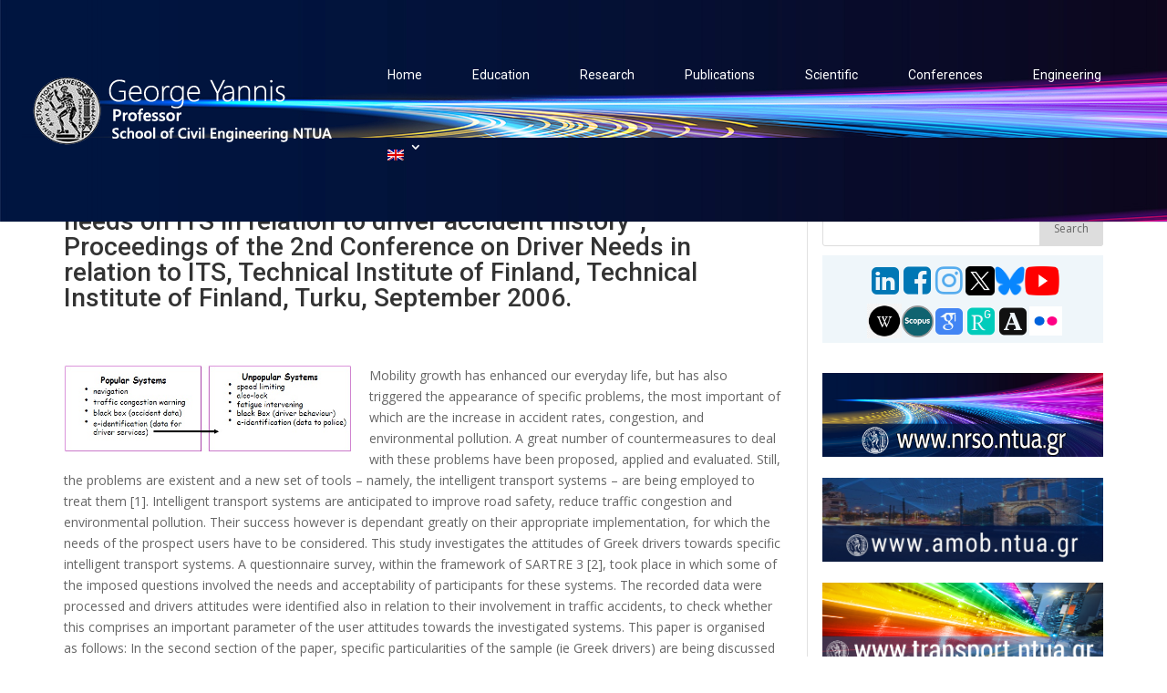

--- FILE ---
content_type: text/html; charset=UTF-8
request_url: https://www.nrso.ntua.gr/geyannis/pub/pc63-greek-driver-needs-on-its-in-relation-to-driver-accident-history/
body_size: 16167
content:
<!DOCTYPE html>
<html lang="en-US">
<head>
	<meta charset="UTF-8" />
<link rel="canonical" href="https://www.nrso.ntua.gr/geyannis/pub/pc63-greek-driver-needs-on-its-in-relation-to-driver-accident-history/" /><meta http-equiv="X-UA-Compatible" content="IE=edge">
	<link rel="pingback" href="https://www.nrso.ntua.gr/geyannis/xmlrpc.php" />

	<script type="text/javascript">
		document.documentElement.className = 'js';
	</script>

	<script>var et_site_url='https://www.nrso.ntua.gr/geyannis';var et_post_id='1380';function et_core_page_resource_fallback(a,b){"undefined"===typeof b&&(b=a.sheet.cssRules&&0===a.sheet.cssRules.length);b&&(a.onerror=null,a.onload=null,a.href?a.href=et_site_url+"/?et_core_page_resource="+a.id+et_post_id:a.src&&(a.src=et_site_url+"/?et_core_page_resource="+a.id+et_post_id))}
</script><title>Spyropoulou I., Golias J., Yannis G., Sigalas E., &#8220;Greek driver needs on ITS in relation to driver accident history&#8221;, Proceedings of the 2nd Conference on Driver Needs in relation to ITS, Technical Institute of Finland, Technical Institute of Finland, Turku, September 2006. | George Yannis</title>
<link rel="alternate" hreflang="en" href="https://www.nrso.ntua.gr/geyannis/pub/pc63-greek-driver-needs-on-its-in-relation-to-driver-accident-history/" />
<link rel="alternate" hreflang="el" href="https://www.nrso.ntua.gr/geyannis/el/pub/pc63-greek-driver-needs-on-its-in-relation-to-driver-accident-history-gr/" />
<link rel='dns-prefetch' href='//www.nrso.ntua.gr' />
<link rel='dns-prefetch' href='//fonts.googleapis.com' />
<link rel='dns-prefetch' href='//s.w.org' />
<link rel="alternate" type="application/rss+xml" title="George Yannis &raquo; Feed" href="https://www.nrso.ntua.gr/geyannis/feed/" />
<link rel="alternate" type="application/rss+xml" title="George Yannis &raquo; Comments Feed" href="https://www.nrso.ntua.gr/geyannis/comments/feed/" />
<link rel="alternate" type="application/rss+xml" title="George Yannis &raquo; Spyropoulou I., Golias J., Yannis G., Sigalas E., &#8220;Greek driver needs on ITS in relation to driver accident history&#8221;, Proceedings of the 2nd Conference on Driver Needs in relation to ITS, Technical Institute of Finland, Technical Institute of Finland, Turku, September 2006. Comments Feed" href="https://www.nrso.ntua.gr/geyannis/pub/pc63-greek-driver-needs-on-its-in-relation-to-driver-accident-history/feed/" />
		<script type="text/javascript">
			window._wpemojiSettings = {"baseUrl":"https:\/\/s.w.org\/images\/core\/emoji\/11\/72x72\/","ext":".png","svgUrl":"https:\/\/s.w.org\/images\/core\/emoji\/11\/svg\/","svgExt":".svg","source":{"concatemoji":"https:\/\/www.nrso.ntua.gr\/geyannis\/wp-includes\/js\/wp-emoji-release.min.js?ver=8015c6da92d19166acc778140b06bcbb"}};
			!function(e,a,t){var n,r,o,i=a.createElement("canvas"),p=i.getContext&&i.getContext("2d");function s(e,t){var a=String.fromCharCode;p.clearRect(0,0,i.width,i.height),p.fillText(a.apply(this,e),0,0);e=i.toDataURL();return p.clearRect(0,0,i.width,i.height),p.fillText(a.apply(this,t),0,0),e===i.toDataURL()}function c(e){var t=a.createElement("script");t.src=e,t.defer=t.type="text/javascript",a.getElementsByTagName("head")[0].appendChild(t)}for(o=Array("flag","emoji"),t.supports={everything:!0,everythingExceptFlag:!0},r=0;r<o.length;r++)t.supports[o[r]]=function(e){if(!p||!p.fillText)return!1;switch(p.textBaseline="top",p.font="600 32px Arial",e){case"flag":return s([55356,56826,55356,56819],[55356,56826,8203,55356,56819])?!1:!s([55356,57332,56128,56423,56128,56418,56128,56421,56128,56430,56128,56423,56128,56447],[55356,57332,8203,56128,56423,8203,56128,56418,8203,56128,56421,8203,56128,56430,8203,56128,56423,8203,56128,56447]);case"emoji":return!s([55358,56760,9792,65039],[55358,56760,8203,9792,65039])}return!1}(o[r]),t.supports.everything=t.supports.everything&&t.supports[o[r]],"flag"!==o[r]&&(t.supports.everythingExceptFlag=t.supports.everythingExceptFlag&&t.supports[o[r]]);t.supports.everythingExceptFlag=t.supports.everythingExceptFlag&&!t.supports.flag,t.DOMReady=!1,t.readyCallback=function(){t.DOMReady=!0},t.supports.everything||(n=function(){t.readyCallback()},a.addEventListener?(a.addEventListener("DOMContentLoaded",n,!1),e.addEventListener("load",n,!1)):(e.attachEvent("onload",n),a.attachEvent("onreadystatechange",function(){"complete"===a.readyState&&t.readyCallback()})),(n=t.source||{}).concatemoji?c(n.concatemoji):n.wpemoji&&n.twemoji&&(c(n.twemoji),c(n.wpemoji)))}(window,document,window._wpemojiSettings);
		</script>
		<meta content="Divi v.3.17.6" name="generator"/><style type="text/css">
img.wp-smiley,
img.emoji {
	display: inline !important;
	border: none !important;
	box-shadow: none !important;
	height: 1em !important;
	width: 1em !important;
	margin: 0 .07em !important;
	vertical-align: -0.1em !important;
	background: none !important;
	padding: 0 !important;
}
</style>
<link rel='stylesheet' id='wpml-legacy-horizontal-list-0-css'  href='https://www.nrso.ntua.gr/geyannis/wp-content/plugins/sitepress-multilingual-cms/templates/language-switchers/legacy-list-horizontal/style.css?ver=1' type='text/css' media='all' />
<style id='wpml-legacy-horizontal-list-0-inline-css' type='text/css'>
.wpml-ls-statics-shortcode_actions{background-color:#ffffff;}.wpml-ls-statics-shortcode_actions, .wpml-ls-statics-shortcode_actions .wpml-ls-sub-menu, .wpml-ls-statics-shortcode_actions a {border-color:#cdcdcd;}.wpml-ls-statics-shortcode_actions a {color:#444444;background-color:#ffffff;}.wpml-ls-statics-shortcode_actions a:hover,.wpml-ls-statics-shortcode_actions a:focus {color:#000000;background-color:#eeeeee;}.wpml-ls-statics-shortcode_actions .wpml-ls-current-language>a {color:#444444;background-color:#ffffff;}.wpml-ls-statics-shortcode_actions .wpml-ls-current-language:hover>a, .wpml-ls-statics-shortcode_actions .wpml-ls-current-language>a:focus {color:#000000;background-color:#eeeeee;}
</style>
<link rel='stylesheet' id='wpml-menu-item-0-css'  href='https://www.nrso.ntua.gr/geyannis/wp-content/plugins/sitepress-multilingual-cms/templates/language-switchers/menu-item/style.css?ver=1' type='text/css' media='all' />
<link rel='stylesheet' id='wpml-cms-nav-css-css'  href='https://www.nrso.ntua.gr/geyannis/wp-content/plugins/wpml-cms-nav/res/css/navigation.css?ver=1.4.19' type='text/css' media='all' />
<link rel='stylesheet' id='cms-navigation-style-base-css'  href='https://www.nrso.ntua.gr/geyannis/wp-content/plugins/wpml-cms-nav/res/css/cms-navigation-base.css?ver=1.4.19' type='text/css' media='screen' />
<link rel='stylesheet' id='cms-navigation-style-css'  href='https://www.nrso.ntua.gr/geyannis/wp-content/plugins/wpml-cms-nav/res/css/cms-navigation.css?ver=1.4.19' type='text/css' media='screen' />
<link rel='stylesheet' id='divi-style-css'  href='https://www.nrso.ntua.gr/geyannis/wp-content/themes/Divi/style.css?ver=3.17.6' type='text/css' media='all' />
<link rel='stylesheet' id='toolset_bootstrap_styles-css'  href='https://www.nrso.ntua.gr/geyannis/wp-content/plugins/cred-frontend-editor/vendor/toolset/toolset-common/res/lib/bootstrap/css/bootstrap.css?ver=3.2.4' type='text/css' media='screen' />
<link rel='stylesheet' id='et-builder-googlefonts-cached-css'  href='https://fonts.googleapis.com/css?family=Roboto%3A100%2C100italic%2C300%2C300italic%2Cregular%2Citalic%2C500%2C500italic%2C700%2C700italic%2C900%2C900italic%7COpen+Sans%3A300%2C300italic%2Cregular%2Citalic%2C600%2C600italic%2C700%2C700italic%2C800%2C800italic&#038;ver=8015c6da92d19166acc778140b06bcbb#038;subset=cyrillic,greek,vietnamese,latin,greek-ext,latin-ext,cyrillic-ext' type='text/css' media='all' />
<link rel='stylesheet' id='dashicons-css'  href='https://www.nrso.ntua.gr/geyannis/wp-includes/css/dashicons.min.css?ver=8015c6da92d19166acc778140b06bcbb' type='text/css' media='all' />
<link rel='stylesheet' id='toolset-select2-css-css'  href='https://www.nrso.ntua.gr/geyannis/wp-content/plugins/cred-frontend-editor/vendor/toolset/toolset-common/res/lib/select2/select2.css?ver=8015c6da92d19166acc778140b06bcbb' type='text/css' media='screen' />
<link rel='stylesheet' id='toolset-common-css'  href='https://www.nrso.ntua.gr/geyannis/wp-content/plugins/cred-frontend-editor/vendor/toolset/toolset-common/res/css/toolset-common.css?ver=3.2.4' type='text/css' media='screen' />
<link rel='stylesheet' id='mediaelement-css'  href='https://www.nrso.ntua.gr/geyannis/wp-includes/js/mediaelement/mediaelementplayer-legacy.min.css?ver=4.2.6-78496d1' type='text/css' media='all' />
<link rel='stylesheet' id='wp-mediaelement-css'  href='https://www.nrso.ntua.gr/geyannis/wp-includes/js/mediaelement/wp-mediaelement.min.css?ver=8015c6da92d19166acc778140b06bcbb' type='text/css' media='all' />
<link rel='stylesheet' id='views-pagination-style-css'  href='https://www.nrso.ntua.gr/geyannis/wp-content/plugins/wp-views/embedded/res/css/wpv-pagination.css?ver=2.6.4.2' type='text/css' media='all' />
<style id='views-pagination-style-inline-css' type='text/css'>
.wpv-sort-list-dropdown.wpv-sort-list-dropdown-style-default > span.wpv-sort-list,.wpv-sort-list-dropdown.wpv-sort-list-dropdown-style-default .wpv-sort-list-item {border-color: #cdcdcd;}.wpv-sort-list-dropdown.wpv-sort-list-dropdown-style-default .wpv-sort-list-item a {color: #444;background-color: #fff;}.wpv-sort-list-dropdown.wpv-sort-list-dropdown-style-default a:hover,.wpv-sort-list-dropdown.wpv-sort-list-dropdown-style-default a:focus {color: #000;background-color: #eee;}.wpv-sort-list-dropdown.wpv-sort-list-dropdown-style-default .wpv-sort-list-item.wpv-sort-list-current a {color: #000;background-color: #eee;}.wpv-sort-list-dropdown.wpv-sort-list-dropdown-style-grey > span.wpv-sort-list,.wpv-sort-list-dropdown.wpv-sort-list-dropdown-style-grey .wpv-sort-list-item {border-color: #cdcdcd;}.wpv-sort-list-dropdown.wpv-sort-list-dropdown-style-grey .wpv-sort-list-item a {color: #444;background-color: #eeeeee;}.wpv-sort-list-dropdown.wpv-sort-list-dropdown-style-grey a:hover,.wpv-sort-list-dropdown.wpv-sort-list-dropdown-style-grey a:focus {color: #000;background-color: #e5e5e5;}.wpv-sort-list-dropdown.wpv-sort-list-dropdown-style-grey .wpv-sort-list-item.wpv-sort-list-current a {color: #000;background-color: #e5e5e5;}.wpv-sort-list-dropdown.wpv-sort-list-dropdown-style-blue > span.wpv-sort-list,.wpv-sort-list-dropdown.wpv-sort-list-dropdown-style-blue .wpv-sort-list-item {border-color: #0099cc;}.wpv-sort-list-dropdown.wpv-sort-list-dropdown-style-blue .wpv-sort-list-item a {color: #444;background-color: #cbddeb;}.wpv-sort-list-dropdown.wpv-sort-list-dropdown-style-blue a:hover,.wpv-sort-list-dropdown.wpv-sort-list-dropdown-style-blue a:focus {color: #000;background-color: #95bedd;}.wpv-sort-list-dropdown.wpv-sort-list-dropdown-style-blue .wpv-sort-list-item.wpv-sort-list-current a {color: #000;background-color: #95bedd;}
</style>
<link rel='stylesheet' id='onthego-admin-styles-css'  href='https://www.nrso.ntua.gr/geyannis/wp-content/plugins/cred-frontend-editor/vendor/toolset/onthego-resources/onthego-styles/onthego-styles.css?ver=3.2.4' type='text/css' media='screen' />
<script type='text/javascript' src='https://www.nrso.ntua.gr/geyannis/wp-includes/js/jquery/jquery.js?ver=1.12.4'></script>
<script type='text/javascript' src='https://www.nrso.ntua.gr/geyannis/wp-includes/js/jquery/jquery-migrate.min.js?ver=1.4.1'></script>
<script type='text/javascript'>
var mejsL10n = {"language":"en","strings":{"mejs.install-flash":"You are using a browser that does not have Flash player enabled or installed. Please turn on your Flash player plugin or download the latest version from https:\/\/get.adobe.com\/flashplayer\/","mejs.fullscreen-off":"Turn off Fullscreen","mejs.fullscreen-on":"Go Fullscreen","mejs.download-video":"Download Video","mejs.fullscreen":"Fullscreen","mejs.time-jump-forward":["Jump forward 1 second","Jump forward %1 seconds"],"mejs.loop":"Toggle Loop","mejs.play":"Play","mejs.pause":"Pause","mejs.close":"Close","mejs.time-slider":"Time Slider","mejs.time-help-text":"Use Left\/Right Arrow keys to advance one second, Up\/Down arrows to advance ten seconds.","mejs.time-skip-back":["Skip back 1 second","Skip back %1 seconds"],"mejs.captions-subtitles":"Captions\/Subtitles","mejs.captions-chapters":"Chapters","mejs.none":"None","mejs.mute-toggle":"Mute Toggle","mejs.volume-help-text":"Use Up\/Down Arrow keys to increase or decrease volume.","mejs.unmute":"Unmute","mejs.mute":"Mute","mejs.volume-slider":"Volume Slider","mejs.video-player":"Video Player","mejs.audio-player":"Audio Player","mejs.ad-skip":"Skip ad","mejs.ad-skip-info":["Skip in 1 second","Skip in %1 seconds"],"mejs.source-chooser":"Source Chooser","mejs.stop":"Stop","mejs.speed-rate":"Speed Rate","mejs.live-broadcast":"Live Broadcast","mejs.afrikaans":"Afrikaans","mejs.albanian":"Albanian","mejs.arabic":"Arabic","mejs.belarusian":"Belarusian","mejs.bulgarian":"Bulgarian","mejs.catalan":"Catalan","mejs.chinese":"Chinese","mejs.chinese-simplified":"Chinese (Simplified)","mejs.chinese-traditional":"Chinese (Traditional)","mejs.croatian":"Croatian","mejs.czech":"Czech","mejs.danish":"Danish","mejs.dutch":"Dutch","mejs.english":"English","mejs.estonian":"Estonian","mejs.filipino":"Filipino","mejs.finnish":"Finnish","mejs.french":"French","mejs.galician":"Galician","mejs.german":"German","mejs.greek":"Greek","mejs.haitian-creole":"Haitian Creole","mejs.hebrew":"Hebrew","mejs.hindi":"Hindi","mejs.hungarian":"Hungarian","mejs.icelandic":"Icelandic","mejs.indonesian":"Indonesian","mejs.irish":"Irish","mejs.italian":"Italian","mejs.japanese":"Japanese","mejs.korean":"Korean","mejs.latvian":"Latvian","mejs.lithuanian":"Lithuanian","mejs.macedonian":"Macedonian","mejs.malay":"Malay","mejs.maltese":"Maltese","mejs.norwegian":"Norwegian","mejs.persian":"Persian","mejs.polish":"Polish","mejs.portuguese":"Portuguese","mejs.romanian":"Romanian","mejs.russian":"Russian","mejs.serbian":"Serbian","mejs.slovak":"Slovak","mejs.slovenian":"Slovenian","mejs.spanish":"Spanish","mejs.swahili":"Swahili","mejs.swedish":"Swedish","mejs.tagalog":"Tagalog","mejs.thai":"Thai","mejs.turkish":"Turkish","mejs.ukrainian":"Ukrainian","mejs.vietnamese":"Vietnamese","mejs.welsh":"Welsh","mejs.yiddish":"Yiddish"}};
var mejsL10n = {"language":"en","strings":{"mejs.install-flash":"You are using a browser that does not have Flash player enabled or installed. Please turn on your Flash player plugin or download the latest version from https:\/\/get.adobe.com\/flashplayer\/","mejs.fullscreen-off":"Turn off Fullscreen","mejs.fullscreen-on":"Go Fullscreen","mejs.download-video":"Download Video","mejs.fullscreen":"Fullscreen","mejs.time-jump-forward":["Jump forward 1 second","Jump forward %1 seconds"],"mejs.loop":"Toggle Loop","mejs.play":"Play","mejs.pause":"Pause","mejs.close":"Close","mejs.time-slider":"Time Slider","mejs.time-help-text":"Use Left\/Right Arrow keys to advance one second, Up\/Down arrows to advance ten seconds.","mejs.time-skip-back":["Skip back 1 second","Skip back %1 seconds"],"mejs.captions-subtitles":"Captions\/Subtitles","mejs.captions-chapters":"Chapters","mejs.none":"None","mejs.mute-toggle":"Mute Toggle","mejs.volume-help-text":"Use Up\/Down Arrow keys to increase or decrease volume.","mejs.unmute":"Unmute","mejs.mute":"Mute","mejs.volume-slider":"Volume Slider","mejs.video-player":"Video Player","mejs.audio-player":"Audio Player","mejs.ad-skip":"Skip ad","mejs.ad-skip-info":["Skip in 1 second","Skip in %1 seconds"],"mejs.source-chooser":"Source Chooser","mejs.stop":"Stop","mejs.speed-rate":"Speed Rate","mejs.live-broadcast":"Live Broadcast","mejs.afrikaans":"Afrikaans","mejs.albanian":"Albanian","mejs.arabic":"Arabic","mejs.belarusian":"Belarusian","mejs.bulgarian":"Bulgarian","mejs.catalan":"Catalan","mejs.chinese":"Chinese","mejs.chinese-simplified":"Chinese (Simplified)","mejs.chinese-traditional":"Chinese (Traditional)","mejs.croatian":"Croatian","mejs.czech":"Czech","mejs.danish":"Danish","mejs.dutch":"Dutch","mejs.english":"English","mejs.estonian":"Estonian","mejs.filipino":"Filipino","mejs.finnish":"Finnish","mejs.french":"French","mejs.galician":"Galician","mejs.german":"German","mejs.greek":"Greek","mejs.haitian-creole":"Haitian Creole","mejs.hebrew":"Hebrew","mejs.hindi":"Hindi","mejs.hungarian":"Hungarian","mejs.icelandic":"Icelandic","mejs.indonesian":"Indonesian","mejs.irish":"Irish","mejs.italian":"Italian","mejs.japanese":"Japanese","mejs.korean":"Korean","mejs.latvian":"Latvian","mejs.lithuanian":"Lithuanian","mejs.macedonian":"Macedonian","mejs.malay":"Malay","mejs.maltese":"Maltese","mejs.norwegian":"Norwegian","mejs.persian":"Persian","mejs.polish":"Polish","mejs.portuguese":"Portuguese","mejs.romanian":"Romanian","mejs.russian":"Russian","mejs.serbian":"Serbian","mejs.slovak":"Slovak","mejs.slovenian":"Slovenian","mejs.spanish":"Spanish","mejs.swahili":"Swahili","mejs.swedish":"Swedish","mejs.tagalog":"Tagalog","mejs.thai":"Thai","mejs.turkish":"Turkish","mejs.ukrainian":"Ukrainian","mejs.vietnamese":"Vietnamese","mejs.welsh":"Welsh","mejs.yiddish":"Yiddish"}};
</script>
<script type='text/javascript' src='https://www.nrso.ntua.gr/geyannis/wp-includes/js/mediaelement/mediaelement-and-player.min.js?ver=4.2.6-78496d1'></script>
<script type='text/javascript' src='https://www.nrso.ntua.gr/geyannis/wp-includes/js/mediaelement/mediaelement-migrate.min.js?ver=8015c6da92d19166acc778140b06bcbb'></script>
<script type='text/javascript'>
/* <![CDATA[ */
var _wpmejsSettings = {"pluginPath":"\/geyannis\/wp-includes\/js\/mediaelement\/","classPrefix":"mejs-","stretching":"responsive"};
var _wpmejsSettings = {"pluginPath":"\/geyannis\/wp-includes\/js\/mediaelement\/","classPrefix":"mejs-","stretching":"responsive"};
/* ]]> */
</script>
<link rel='https://api.w.org/' href='https://www.nrso.ntua.gr/geyannis/wp-json/' />
<link rel="EditURI" type="application/rsd+xml" title="RSD" href="https://www.nrso.ntua.gr/geyannis/xmlrpc.php?rsd" />
<link rel="wlwmanifest" type="application/wlwmanifest+xml" href="https://www.nrso.ntua.gr/geyannis/wp-includes/wlwmanifest.xml" /> 
<link rel='prev' title='Golias J., Yannis G., Antoniou C., &#8220;Effects of urban delivery restrictions on traffic movements&#8221;, Transportation Planning and Technology, Vol. 29, No. 4, 2006, pp. 295-311.' href='https://www.nrso.ntua.gr/geyannis/pub/pj21-effects-of-urban-delivery-restrictions-on-traffic-movements/' />
<link rel='next' title='Benz T., Gaitanidou E., Spyropoulou I., Yannis G., Tapani A., &#8220;Modelling road traffic safety &#8211; The In-Safety approach&#8221;, Proceedings of the 13th World Congress and Exhibition on Intelligent Transport Systems and Services , ERTICO, London, October  2006.' href='https://www.nrso.ntua.gr/geyannis/pub/pc64-modelling-road-traffic-safety-the-in-safety-approach/' />

<link rel="canonical" href="https://www.nrso.ntua.gr/geyannis/pub/pc63-greek-driver-needs-on-its-in-relation-to-driver-accident-history/" />
<link rel='shortlink' href='https://www.nrso.ntua.gr/geyannis/?p=1380' />
<link rel="alternate" type="application/json+oembed" href="https://www.nrso.ntua.gr/geyannis/wp-json/oembed/1.0/embed?url=https%3A%2F%2Fwww.nrso.ntua.gr%2Fgeyannis%2Fpub%2Fpc63-greek-driver-needs-on-its-in-relation-to-driver-accident-history%2F" />
<link rel="alternate" type="text/xml+oembed" href="https://www.nrso.ntua.gr/geyannis/wp-json/oembed/1.0/embed?url=https%3A%2F%2Fwww.nrso.ntua.gr%2Fgeyannis%2Fpub%2Fpc63-greek-driver-needs-on-its-in-relation-to-driver-accident-history%2F&#038;format=xml" />
<meta name="generator" content="WPML ver:3.6.3 stt:1,4,13;" />
<script type="text/javascript">
(function(url){
	if(/(?:Chrome\/26\.0\.1410\.63 Safari\/537\.31|WordfenceTestMonBot)/.test(navigator.userAgent)){ return; }
	var addEvent = function(evt, handler) {
		if (window.addEventListener) {
			document.addEventListener(evt, handler, false);
		} else if (window.attachEvent) {
			document.attachEvent('on' + evt, handler);
		}
	};
	var removeEvent = function(evt, handler) {
		if (window.removeEventListener) {
			document.removeEventListener(evt, handler, false);
		} else if (window.detachEvent) {
			document.detachEvent('on' + evt, handler);
		}
	};
	var evts = 'contextmenu dblclick drag dragend dragenter dragleave dragover dragstart drop keydown keypress keyup mousedown mousemove mouseout mouseover mouseup mousewheel scroll'.split(' ');
	var logHuman = function() {
		if (window.wfLogHumanRan) { return; }
		window.wfLogHumanRan = true;
		var wfscr = document.createElement('script');
		wfscr.type = 'text/javascript';
		wfscr.async = true;
		wfscr.src = url + '&r=' + Math.random();
		(document.getElementsByTagName('head')[0]||document.getElementsByTagName('body')[0]).appendChild(wfscr);
		for (var i = 0; i < evts.length; i++) {
			removeEvent(evts[i], logHuman);
		}
	};
	for (var i = 0; i < evts.length; i++) {
		addEvent(evts[i], logHuman);
	}
})('//www.nrso.ntua.gr/geyannis/?wordfence_lh=1&hid=F39368AB4266BA499D591CFF355576A5');
</script><meta name="viewport" content="width=device-width, initial-scale=1.0, maximum-scale=1.0, user-scalable=0" /><script src="https://use.fontawesome.com/31029ce5c2.js"></script>
<link rel="stylesheet" href="https://www.nrso.ntua.gr/geyannis/wp-content/uploads/academicons-1.7.0/css/academicons.css"/>
<link rel="icon" href="https://www.nrso.ntua.gr/geyannis/wp-content/uploads/cropped-gyweb-favicon2_3-32x32.png" sizes="32x32" />
<link rel="icon" href="https://www.nrso.ntua.gr/geyannis/wp-content/uploads/cropped-gyweb-favicon2_3-192x192.png" sizes="192x192" />
<link rel="apple-touch-icon-precomposed" href="https://www.nrso.ntua.gr/geyannis/wp-content/uploads/cropped-gyweb-favicon2_3-180x180.png" />
<meta name="msapplication-TileImage" content="https://www.nrso.ntua.gr/geyannis/wp-content/uploads/cropped-gyweb-favicon2_3-270x270.png" />
<link rel="stylesheet" id="et-divi-customizer-global-cached-inline-styles" href="https://www.nrso.ntua.gr/geyannis/wp-content/cache/et/global/et-divi-customizer-global-17697224775435.min.css" onerror="et_core_page_resource_fallback(this, true)" onload="et_core_page_resource_fallback(this)" /></head>
<body data-rsssl=1 class="publication-template-default single single-publication postid-1380 et_pb_button_helper_class et_fullwidth_nav et_fixed_nav et_show_nav et_cover_background osx et_pb_gutters3 et_primary_nav_dropdown_animation_fade et_secondary_nav_dropdown_animation_fade et_pb_footer_columns1 et_header_style_left et_right_sidebar et_divi_theme et-db et_minified_js et_minified_css views-template-publication-template">
	<div id="page-container">

	
	
			<header id="main-header" data-height-onload="130">
			<div class="container clearfix et_menu_container">
							<div class="logo_container">
					<span class="logo_helper"></span>
					<a href="https://www.nrso.ntua.gr/geyannis/">
						<img src="https://www.nrso.ntua.gr/geyannis/wp-content/uploads/logo1.png" alt="George Yannis" id="logo" data-height-percentage="54" />
					</a>
				</div>
							<div id="et-top-navigation" data-height="130" data-fixed-height="40">
											<nav id="top-menu-nav">
						<ul id="top-menu" class="nav"><li id="menu-item-10325" class="menu-item menu-item-type-post_type menu-item-object-page menu-item-home menu-item-10325"><a href="https://www.nrso.ntua.gr/geyannis/">Home</a></li>
<li id="menu-item-71" class="menu-item menu-item-type-post_type menu-item-object-page menu-item-71"><a href="https://www.nrso.ntua.gr/geyannis/education/">Education</a></li>
<li id="menu-item-70" class="menu-item menu-item-type-post_type menu-item-object-page menu-item-70"><a href="https://www.nrso.ntua.gr/geyannis/research/">Research</a></li>
<li id="menu-item-66" class="menu-item menu-item-type-post_type menu-item-object-page menu-item-66"><a href="https://www.nrso.ntua.gr/geyannis/publications/">Publications</a></li>
<li id="menu-item-68" class="menu-item menu-item-type-post_type menu-item-object-page menu-item-68"><a href="https://www.nrso.ntua.gr/geyannis/scientific/">Scientific</a></li>
<li id="menu-item-69" class="menu-item menu-item-type-post_type menu-item-object-page menu-item-69"><a href="https://www.nrso.ntua.gr/geyannis/conferences/">Conferences</a></li>
<li id="menu-item-433" class="menu-item menu-item-type-post_type menu-item-object-page menu-item-433"><a href="https://www.nrso.ntua.gr/geyannis/engineering/">Engineering</a></li>
<li id="menu-item-wpml-ls-9-en" class="menu-item-language menu-item-language-current menu-item menu-item-has-children wpml-ls-slot-9 wpml-ls-item wpml-ls-item-en wpml-ls-current-language wpml-ls-menu-item wpml-ls-first-item menu-item-wpml-ls-9-en"><a href="https://www.nrso.ntua.gr/geyannis/pub/pc63-greek-driver-needs-on-its-in-relation-to-driver-accident-history/"><img class="wpml-ls-flag" src="https://www.nrso.ntua.gr/geyannis/wp-content/plugins/sitepress-multilingual-cms/res/flags/en.png" alt="en" title="English"></a>
<ul class="sub-menu">
	<li id="menu-item-wpml-ls-9-el" class="menu-item-language menu-item wpml-ls-slot-9 wpml-ls-item wpml-ls-item-el wpml-ls-menu-item wpml-ls-last-item menu-item-wpml-ls-9-el"><a href="https://www.nrso.ntua.gr/geyannis/el/pub/pc63-greek-driver-needs-on-its-in-relation-to-driver-accident-history-gr/"><img class="wpml-ls-flag" src="https://www.nrso.ntua.gr/geyannis/wp-content/plugins/sitepress-multilingual-cms/res/flags/el.png" alt="el" title="Ελληνικα"></a></li>
</ul>
</li>
</ul>						</nav>
					
					
					
					
					<div id="et_mobile_nav_menu">
				<div class="mobile_nav closed">
					<span class="select_page">Select Page</span>
					<span class="mobile_menu_bar mobile_menu_bar_toggle"></span>
				</div>
			</div>				</div> <!-- #et-top-navigation -->
			</div> <!-- .container -->
			<div class="et_search_outer">
				<div class="container et_search_form_container">
					<form role="search" method="get" class="et-search-form" action="https://www.nrso.ntua.gr/geyannis/">
					<input type="search" class="et-search-field" placeholder="Search &hellip;" value="" name="s" title="Search for:" />					</form>
					<span class="et_close_search_field"></span>
				</div>
			</div>
		</header> <!-- #main-header -->
			<div id="et-main-area">
	
<div id="main-content">
		<div class="container">
		<div id="content-area" class="clearfix">
			<div id="left-area">
											<article id="post-1380" class="et_pb_post post-1380 publication type-publication status-publish has-post-thumbnail hentry tag-accident-analysis tag-intelligent-systems publication-category-conferences">
											<div class="et_post_meta_wrapper">
							<h1 class="entry-title">Spyropoulou I., Golias J., Yannis G., Sigalas E., &#8220;Greek driver needs on ITS in relation to driver accident history&#8221;, Proceedings of the 2nd Conference on Driver Needs in relation to ITS, Technical Institute of Finland, Technical Institute of Finland, Turku, September 2006.</h1>

						
												</div> <!-- .et_post_meta_wrapper -->
				
					<div class="entry-content">
					<img src="https://www.nrso.ntua.gr/geyannis/wp-content/uploads/geyannis-pc63.jpg" class="nrso-featured-image" border="0" /><p>Mobility growth has enhanced our everyday life, but has also triggered the appearance of specific problems, the most important of which are the increase in accident rates, congestion, and environmental pollution. A great number of countermeasures to deal with these problems have been proposed, applied and evaluated. Still, the problems are existent and a new set of tools – namely, the intelligent transport systems – are being employed to treat them [1]. Intelligent transport systems are anticipated to improve road safety, reduce traffic congestion and environmental pollution. Their success however is dependant greatly on their appropriate implementation, for which the needs of the prospect users have to be considered. This study investigates the attitudes of Greek drivers towards specific intelligent transport systems. A questionnaire survey, within the framework of SARTRE 3 [2], took place in which some of the imposed questions involved the needs and acceptability of participants for these systems. The recorded data were processed and drivers attitudes were identified also in relation to their involvement in traffic accidents, to check whether this comprises an important parameter of the user attitudes towards the investigated systems. This paper is organised as follows: In the second section of the paper, specific particularities of the sample (ie Greek drivers) are being discussed that may comprise contributing factors of the recorded attitudes. Following that a short description of SARTRE 3 is provided. In the fourth section of the paper, the results in terms of driver needs and acceptability on the investigated systems are being presented. Last, in the fifth section, the main findings of the paper are being discussed.</p>

<br/>

<table class="nrso-metadata-table">
  <tr>
    <td class="first-col">ID</td>
    <td>pc63</td>
  </tr>
  
  <tr>
    <td class="first-col">Presentation</td>
    <td><a href="https://www.nrso.ntua.gr/geyannis/wp-content/uploads/geyannis-pc63p.pdf" target="_blank" class="listview-ppt"><i class="fa fa-file-text-o" aria-hidden="true"></i></a></td>
  </tr>
  
  
  <tr>
    <td class="first-col">Full Text</td>
    <td><a href="https://www.nrso.ntua.gr/geyannis/wp-content/uploads/geyannis-pc63.pdf" target="_blank" class="listview-pdf"><i class="fa fa-file-pdf-o" aria-hidden="true"></i></a></td>
  </tr>
  
  
  
  <tr>
    <td class="first-col">Tags</td>
    <td>
      <a href="https://www.nrso.ntua.gr/geyannis/tag/accident-analysis/">accident analysis</a>, <a href="https://www.nrso.ntua.gr/geyannis/tag/intelligent-systems/">intelligent systems</a>
  	</td>
  </tr>
</table>

					</div> <!-- .entry-content -->
					<div class="et_post_meta_wrapper">
					
					
										</div> <!-- .et_post_meta_wrapper -->
				</article> <!-- .et_pb_post -->

						</div> <!-- #left-area -->

				<div id="sidebar">
		<div id="search-6" class="et_pb_widget widget_search"><h4 class="widgettitle">Search</h4><form role="search" method="get" id="searchform" class="searchform" action="https://www.nrso.ntua.gr/geyannis/">
				<div>
					<label class="screen-reader-text" for="s">Search for:</label>
					<input type="text" value="" name="s" id="s" />
					<input type="submit" id="searchsubmit" value="Search" />
				</div>
			</form></div> <!-- end .et_pb_widget --><div id="text-6" class="et_pb_widget widget_text">			<div class="textwidget"><div style="width:100%; margin:0; padding: 10px 10px 5px 13px; background:#eff6fa; border-left:0px solid #4f9dc2;">

  <!-- First Row -->
  <div style="margin-bottom:8px; text-align:center; display: flex; justify-content: center; gap: 12px; align-items: center;">
    <a href="https://gr.linkedin.com/in/geyannis" target="_blank" style="display:flex; align-items:center; justify-content:center;">
      <i class="fa fa-linkedin-square" style="color:#0077b5; font-size:35px; width:35px; height:35px; line-height:35px;"></i>
    </a>

    <a href="https://www.facebook.com/george.yannis.56/" target="_blank" style="display:flex; align-items:center; justify-content:center;">
      <i class="fa fa-facebook-square" style="color:#0077b5; font-size:35px; width:35px; height:35px; line-height:35px;"></i>
    </a>

    <a href="https://www.instagram.com/georgeyannis/" target="_blank" style="display:flex; align-items:center; justify-content:center;">
      <i class="fa fa-instagram" style="color:#55acee; font-size:35px; width:35px; height:35px; line-height:35px;"></i>
    </a>

    <a href="https://twitter.com/GeorgeYannis" target="_blank" style="display:flex; align-items:center; justify-content:center;">
      <img src="https://www.nrso.ntua.gr/geyannis/wp-content/uploads/X-logo.png" alt="X" style="width:32px; height:32px; vertical-align:middle;">
    </a>

    <a href="https://bsky.app/profile/georgeyannis.bsky.social" target="_blank" style="display:flex; align-items:center; justify-content:center;">
      <img src="https://www.nrso.ntua.gr/geyannis/wp-content/uploads/Bluesky-logo.png" alt="Bluesky" style="width:33px; height:32px; vertical-align:middle;">
    </a>

    <a href="https://www.youtube.com/@georgeyannis419" target="_blank" style="display:flex; align-items:center; justify-content:center;">
      <img src="https://www.nrso.ntua.gr/geyannis/wp-content/uploads/Youtube_logo.png" alt="X" style="width:38px; height:32px; vertical-align:middle;">
    </a>
  </div>

  <!-- Second Row -->
  <div style="text-align:center; display: flex; justify-content: center; gap: 12px; align-items: center;">
    <a href="https://en.wikipedia.org/wiki/George_Yannis" target="_blank" style="display:flex; align-items:center; justify-content:center;">
      <img src="https://www.nrso.ntua.gr/geyannis/wp-content/uploads/Wikipedia-logo.png" alt="Wikipedia" style="width:38px; height:38px; vertical-align:middle;">
    </a>

    <a href="http://www.scopus.com/authid/detail.url?authorId=6602480626" target="_blank" style="display:flex; align-items:center; justify-content:center;">
      <img src="https://www.nrso.ntua.gr/geyannis/wp-content/uploads/scopus.png" alt="Scopus" style="width:35px; height:35px; vertical-align:middle;">
    </a>

    <a href="https://scholar.google.com/citations?user=ogwo2IQAAAAJ" target="_blank" style="display:flex; align-items:center; justify-content:center;">
      <i class="ai ai-google-scholar-square" style="color:#4285f4; font-size:35px; width:35px; height:35px; line-height:35px;"></i>
    </a>

    <a href="https://www.researchgate.net/profile/George_Yannis" target="_blank" style="display:flex; align-items:center; justify-content:center;">
      <i class="ai ai-researchgate-square" style="color:#0cb; font-size:35px; width:35px; height:35px; line-height:35px;"></i>
    </a>

    <a href="https://ntua.academia.edu/GeorgeYannis" target="_blank" style="display:flex; align-items:center; justify-content:center;">
      <i class="ai ai-academia-square" style="color:#111; font-size:35px; width:35px; height:35px; line-height:35px;"></i>
    </a>

    <a href="https://www.flickr.com/photos/186636003@N07/" target="_blank" style="display:flex; align-items:center; justify-content:center;">
      <img src="https://www.nrso.ntua.gr/geyannis/wp-content/uploads/flickr-logo.png" alt="X" style="width:36px; height:32px; vertical-align:middle;">
    </a>
  </div>

</div>
</div>
		</div> <!-- end .et_pb_widget --><div id="text-4" class="et_pb_widget widget_text">			<div class="textwidget"><br/>
<a
href="http://www.nrso.ntua.gr" target="_blank"><img border="0" src="https://www.nrso.ntua.gr/geyannis/wp-content/uploads/nrso-new-banner-10.jpg"></a>
<br/>
<br/>
<a href="https://amob.ntua.gr/" target="_blank"><img src="https://www.nrso.ntua.gr/geyannis/wp-content/uploads/amob-banner5.jpg" border=0"></a>
<br/>
<br/>
<a href="http://www.transport.ntua.gr" target="_blank"><img src="https://www.nrso.ntua.gr/geyannis/wp-content/uploads/DTPE-banner-4.jpg" border=0"></a>
<br/>
<br/>
<a href="https://georgeruns30x30.com/" target="_blank"><img border="0" src="https://www.nrso.ntua.gr/geyannis/wp-content/uploads/30m30.png"></a>
<br/>
<br/>
<a href="https://en.wikipedia.org/wiki/George_Yannis" target="_blank"><img border="0" src="https://www.nrso.ntua.gr/geyannis/wp-content/uploads/Picture3.png">
</a>
<br/>
<br/>
<a href="https://www.georgeyannis.com/" target="_blank"><img border="0" src="https://www.nrso.ntua.gr/geyannis/wp-content/uploads/gyblog-banner-4en.jpg"></a>
<br/>
<br/>
<a href="https://www.georgeyannis.gr/" target="_blank"><img border="0" src="https://www.nrso.ntua.gr/geyannis/wp-content/uploads/gyblog-banner-4gr.jpg"></a></div>
		</div> <!-- end .et_pb_widget --><div id="text_icl-7" class="et_pb_widget widget_text_icl">		<div class="textwidget"></div>
		</div> <!-- end .et_pb_widget --><div id="wp_views-3" class="et_pb_widget widget_wp_views"><h4 class="widgettitle">Tags</h4>


<div id="wpv-view-layout-10027" class="js-wpv-view-layout js-wpv-layout-responsive js-wpv-view-layout-10027" data-viewnumber="10027" data-pagination="{&quot;id&quot;:10027,&quot;base_permalink&quot;:&quot;/geyannis/pub/pc63-greek-driver-needs-on-its-in-relation-to-driver-accident-history/?wpv_view_count=10027&amp;wpv_paged=WPV_PAGE_NUM&quot;,&quot;query&quot;:&quot;normal&quot;,&quot;type&quot;:&quot;disabled&quot;,&quot;effect&quot;:&quot;fade&quot;,&quot;duration&quot;:500,&quot;speed&quot;:5,&quot;pause_on_hover&quot;:&quot;disabled&quot;,&quot;stop_rollover&quot;:&quot;false&quot;,&quot;cache_pages&quot;:&quot;enabled&quot;,&quot;preload_images&quot;:&quot;enabled&quot;,&quot;preload_pages&quot;:&quot;enabled&quot;,&quot;preload_reach&quot;:1,&quot;spinner&quot;:&quot;builtin&quot;,&quot;spinner_image&quot;:&quot;https://www.nrso.ntua.gr/geyannis/wp-content/plugins/wp-views/res/img/ajax-loader.gif&quot;,&quot;callback_next&quot;:&quot;&quot;,&quot;manage_history&quot;:&quot;disabled&quot;,&quot;has_controls_in_form&quot;:&quot;disabled&quot;,&quot;infinite_tolerance&quot;:&quot;0&quot;,&quot;max_pages&quot;:1,&quot;page&quot;:1,&quot;loop&quot;:{&quot;type&quot;:&quot;&quot;,&quot;name&quot;:&quot;&quot;,&quot;data&quot;:[],&quot;id&quot;:0}}" data-permalink="/geyannis/pub/pc63-greek-driver-needs-on-its-in-relation-to-driver-accident-history/?wpv_view_count=10027">

	
	<!-- wpv-loop-start -->
	
      <span class="nrso-tag" 
            
            
            
            
            
            
            
            style="font-size: 20px;line-height:20px;"
      >
        <a href="https://www.nrso.ntua.gr/geyannis/tag/accident-analysis/">accident analysis&nbsp;(241)</a>
      </span>
	
      <span class="nrso-tag" 
            
            
            
            
            
            
            
            style="font-size: 20px;line-height:20px;"
      >
        <a href="https://www.nrso.ntua.gr/geyannis/tag/information-systems/">information systems&nbsp;(328)</a>
      </span>
	
      <span class="nrso-tag" 
            
            
            
            
            
            
            
            style="font-size: 20px;line-height:20px;"
      >
        <a href="https://www.nrso.ntua.gr/geyannis/tag/international-comparisons/">international comparisons&nbsp;(243)</a>
      </span>
	
      <span class="nrso-tag" 
            
            
            
            
            
            
            
            style="font-size: 20px;line-height:20px;"
      >
        <a href="https://www.nrso.ntua.gr/geyannis/tag/road-safety-measures/">road safety measures&nbsp;(261)</a>
      </span>
	
      <span class="nrso-tag" 
            
            
            
            
            
            
            
            style="font-size: 20px;line-height:20px;"
      >
        <a href="https://www.nrso.ntua.gr/geyannis/tag/road-safety-strategy/">road safety strategy&nbsp;(180)</a>
      </span>
	
      <span class="nrso-tag" 
            
            style="font-size:9px;line-height:9px;"
            
            
            
            
            
            
      >
        <a href="https://www.nrso.ntua.gr/geyannis/tag/speed/">speed&nbsp;(40)</a>
      </span>
	
      <span class="nrso-tag" 
            
            
            
            
            
            
            
            style="font-size: 20px;line-height:20px;"
      >
        <a href="https://www.nrso.ntua.gr/geyannis/tag/driver-behaviour/">driver behaviour&nbsp;(490)</a>
      </span>
	
      <span class="nrso-tag" 
            
            
            
            style="font-size:12px;line-height:12px;"
            
            
            
            
      >
        <a href="https://www.nrso.ntua.gr/geyannis/tag/culture/">culture&nbsp;(77)</a>
      </span>
	
      <span class="nrso-tag" 
            
            
            
            
            style="font-size:14px;line-height:14px;"
            
            
            
      >
        <a href="https://www.nrso.ntua.gr/geyannis/tag/driver-distraction/">driver distraction&nbsp;(87)</a>
      </span>
	
      <span class="nrso-tag" 
            
            
            style="font-size:10px;line-height:10px;"
            
            
            
            
            
      >
        <a href="https://www.nrso.ntua.gr/geyannis/tag/pedestrians/">pedestrians&nbsp;(59)</a>
      </span>
	
      <span class="nrso-tag" 
            
            style="font-size:9px;line-height:9px;"
            
            
            
            
            
            
      >
        <a href="https://www.nrso.ntua.gr/geyannis/tag/cyclists/">cyclists&nbsp;(40)</a>
      </span>
	
      <span class="nrso-tag" 
            
            
            
            style="font-size:12px;line-height:12px;"
            
            
            
            
      >
        <a href="https://www.nrso.ntua.gr/geyannis/tag/motorcyclists/">motorcyclists&nbsp;(74)</a>
      </span>
	
      <span class="nrso-tag" 
            style="font-size: 8px;line-height:8px;"
            
            
            
            
            
            
            
      >
        <a href="https://www.nrso.ntua.gr/geyannis/tag/enforcement/">enforcement&nbsp;(29)</a>
      </span>
	
      <span class="nrso-tag" 
            
            style="font-size:9px;line-height:9px;"
            
            
            
            
            
            
      >
        <a href="https://www.nrso.ntua.gr/geyannis/tag/young-drivers/">young drivers&nbsp;(39)</a>
      </span>
	
      <span class="nrso-tag" 
            
            
            
            style="font-size:12px;line-height:12px;"
            
            
            
            
      >
        <a href="https://www.nrso.ntua.gr/geyannis/tag/older-drivers/">older drivers&nbsp;(66)</a>
      </span>
	
      <span class="nrso-tag" 
            
            
            
            
            style="font-size:14px;line-height:14px;"
            
            
            
      >
        <a href="https://www.nrso.ntua.gr/geyannis/tag/cognitive-impairment/">cognitive impairment&nbsp;(97)</a>
      </span>
	
      <span class="nrso-tag" 
            style="font-size: 8px;line-height:8px;"
            
            
            
            
            
            
            
      >
        <a href="https://www.nrso.ntua.gr/geyannis/tag/alcohol/">alcohol&nbsp;(23)</a>
      </span>
	
      <span class="nrso-tag" 
            
            
            
            
            
            
            
            style="font-size: 20px;line-height:20px;"
      >
        <a href="https://www.nrso.ntua.gr/geyannis/tag/road-infrastructure/">road infrastructure&nbsp;(220)</a>
      </span>
	
      <span class="nrso-tag" 
            style="font-size: 8px;line-height:8px;"
            
            
            
            
            
            
            
      >
        <a href="https://www.nrso.ntua.gr/geyannis/tag/road-safety-audit/">road safety audit&nbsp;(18)</a>
      </span>
	
      <span class="nrso-tag" 
            style="font-size: 8px;line-height:8px;"
            
            
            
            
            
            
            
      >
        <a href="https://www.nrso.ntua.gr/geyannis/tag/junctions/">junctions&nbsp;(8)</a>
      </span>
	
      <span class="nrso-tag" 
            style="font-size: 8px;line-height:8px;"
            
            
            
            
            
            
            
      >
        <a href="https://www.nrso.ntua.gr/geyannis/tag/motorways/">motorways&nbsp;(15)</a>
      </span>
	
      <span class="nrso-tag" 
            style="font-size: 8px;line-height:8px;"
            
            
            
            
            
            
            
      >
        <a href="https://www.nrso.ntua.gr/geyannis/tag/road-design/">road design&nbsp;(20)</a>
      </span>
	
      <span class="nrso-tag" 
            style="font-size: 8px;line-height:8px;"
            
            
            
            
            
            
            
      >
        <a href="https://www.nrso.ntua.gr/geyannis/tag/road-equipment/">road equipment&nbsp;(15)</a>
      </span>
	
      <span class="nrso-tag" 
            style="font-size: 8px;line-height:8px;"
            
            
            
            
            
            
            
      >
        <a href="https://www.nrso.ntua.gr/geyannis/tag/weather-conditions/">weather conditions&nbsp;(24)</a>
      </span>
	
      <span class="nrso-tag" 
            
            
            
            
            style="font-size:14px;line-height:14px;"
            
            
            
      >
        <a href="https://www.nrso.ntua.gr/geyannis/tag/intelligent-systems/">intelligent systems&nbsp;(92)</a>
      </span>
	
      <span class="nrso-tag" 
            
            
            
            
            style="font-size:14px;line-height:14px;"
            
            
            
      >
        <a href="https://www.nrso.ntua.gr/geyannis/tag/telematics/">telematics&nbsp;(94)</a>
      </span>
	
      <span class="nrso-tag" 
            
            
            style="font-size:10px;line-height:10px;"
            
            
            
            
            
      >
        <a href="https://www.nrso.ntua.gr/geyannis/tag/traffic-automation/">traffic automation&nbsp;(59)</a>
      </span>
	
      <span class="nrso-tag" 
            
            
            
            
            
            
            style="font-size:18px;line-height:18px;"
            
      >
        <a href="https://www.nrso.ntua.gr/geyannis/tag/driving-simulator/">driving simulator&nbsp;(136)</a>
      </span>
	
      <span class="nrso-tag" 
            
            
            
            
            style="font-size:14px;line-height:14px;"
            
            
            
      >
        <a href="https://www.nrso.ntua.gr/geyannis/tag/naturalistic-driving/">naturalistic driving&nbsp;(84)</a>
      </span>
	
      <span class="nrso-tag" 
            
            
            
            
            style="font-size:14px;line-height:14px;"
            
            
            
      >
        <a href="https://www.nrso.ntua.gr/geyannis/tag/field-surveys/">field surveys&nbsp;(94)</a>
      </span>
	
      <span class="nrso-tag" 
            
            
            
            
            
            
            
            style="font-size: 20px;line-height:20px;"
      >
        <a href="https://www.nrso.ntua.gr/geyannis/tag/statistical-modelling/">statistical modelling&nbsp;(381)</a>
      </span>
	
      <span class="nrso-tag" 
            
            
            
            
            style="font-size:14px;line-height:14px;"
            
            
            
      >
        <a href="https://www.nrso.ntua.gr/geyannis/tag/big-data/">big data&nbsp;(94)</a>
      </span>
	
      <span class="nrso-tag" 
            
            
            
            style="font-size:12px;line-height:12px;"
            
            
            
            
      >
        <a href="https://www.nrso.ntua.gr/geyannis/tag/machine-learning/">machine learning&nbsp;(61)</a>
      </span>
	
      <span class="nrso-tag" 
            style="font-size: 8px;line-height:8px;"
            
            
            
            
            
            
            
      >
        <a href="https://www.nrso.ntua.gr/geyannis/tag/artificial-intelligence/">artificial intelligence&nbsp;(11)</a>
      </span>
	
      <span class="nrso-tag" 
            
            
            
            style="font-size:12px;line-height:12px;"
            
            
            
            
      >
        <a href="https://www.nrso.ntua.gr/geyannis/tag/impact-assessment/">impact assessment&nbsp;(69)</a>
      </span>
	
      <span class="nrso-tag" 
            style="font-size: 8px;line-height:8px;"
            
            
            
            
            
            
            
      >
        <a href="https://www.nrso.ntua.gr/geyannis/tag/eco-driving/">eco-driving&nbsp;(11)</a>
      </span>
	
      <span class="nrso-tag" 
            
            
            
            
            
            
            
            style="font-size: 20px;line-height:20px;"
      >
        <a href="https://www.nrso.ntua.gr/geyannis/tag/urban-mobility/">urban mobility&nbsp;(194)</a>
      </span>
	
      <span class="nrso-tag" 
            style="font-size: 8px;line-height:8px;"
            
            
            
            
            
            
            
      >
        <a href="https://www.nrso.ntua.gr/geyannis/tag/electro-mobility/">electro mobility&nbsp;(19)</a>
      </span>
	
      <span class="nrso-tag" 
            style="font-size: 8px;line-height:8px;"
            
            
            
            
            
            
            
      >
        <a href="https://www.nrso.ntua.gr/geyannis/tag/public-transport/">public transport&nbsp;(15)</a>
      </span>
	
      <span class="nrso-tag" 
            
            
            
            
            
            
            
            style="font-size: 20px;line-height:20px;"
      >
        <a href="https://www.nrso.ntua.gr/geyannis/tag/traffic-management/">traffic management&nbsp;(158)</a>
      </span>
	
      <span class="nrso-tag" 
            style="font-size: 8px;line-height:8px;"
            
            
            
            
            
            
            
      >
        <a href="https://www.nrso.ntua.gr/geyannis/tag/traffic-simulation/">traffic simulation&nbsp;(16)</a>
      </span>
	
      <span class="nrso-tag" 
            style="font-size: 8px;line-height:8px;"
            
            
            
            
            
            
            
      >
        <a href="https://www.nrso.ntua.gr/geyannis/tag/parking/">parking&nbsp;(20)</a>
      </span>
	
      <span class="nrso-tag" 
            
            style="font-size:9px;line-height:9px;"
            
            
            
            
            
            
      >
        <a href="https://www.nrso.ntua.gr/geyannis/tag/smart-cities/">smart cities&nbsp;(32)</a>
      </span>
	
      <span class="nrso-tag" 
            style="font-size: 8px;line-height:8px;"
            
            
            
            
            
            
            
      >
        <a href="https://www.nrso.ntua.gr/geyannis/tag/metro-systems/">metro systems&nbsp;(22)</a>
      </span>
	
      <span class="nrso-tag" 
            style="font-size: 8px;line-height:8px;"
            
            
            
            
            
            
            
      >
        <a href="https://www.nrso.ntua.gr/geyannis/tag/large-events/">large events&nbsp;(12)</a>
      </span>
	
      <span class="nrso-tag" 
            
            style="font-size:9px;line-height:9px;"
            
            
            
            
            
            
      >
        <a href="https://www.nrso.ntua.gr/geyannis/tag/intermodal-transport/">intermodal transport&nbsp;(33)</a>
      </span>
	
      <span class="nrso-tag" 
            
            
            
            
            
            
            
            style="font-size: 20px;line-height:20px;"
      >
        <a href="https://www.nrso.ntua.gr/geyannis/tag/transport-networks/">transport networks&nbsp;(164)</a>
      </span>
	
      <span class="nrso-tag" 
            
            style="font-size:9px;line-height:9px;"
            
            
            
            
            
            
      >
        <a href="https://www.nrso.ntua.gr/geyannis/tag/transport-terminals/">transport terminals&nbsp;(43)</a>
      </span>
	
      <span class="nrso-tag" 
            
            style="font-size:9px;line-height:9px;"
            
            
            
            
            
            
      >
        <a href="https://www.nrso.ntua.gr/geyannis/tag/logistics/">logistics&nbsp;(45)</a>
      </span>
	
      <span class="nrso-tag" 
            style="font-size: 8px;line-height:8px;"
            
            
            
            
            
            
            
      >
        <a href="https://www.nrso.ntua.gr/geyannis/tag/covid-19/">COVID-19&nbsp;(13)</a>
      </span>
	
      <span class="nrso-tag" 
            style="font-size: 8px;line-height:8px;"
            
            
            
            
            
            
            
      >
        <a href="https://www.nrso.ntua.gr/geyannis/tag/vehicle/">vehicle&nbsp;(15)</a>
      </span>
	
      <span class="nrso-tag" 
            style="font-size: 8px;line-height:8px;"
            
            
            
            
            
            
            
      >
        <a href="https://www.nrso.ntua.gr/geyannis/tag/survey/">survey&nbsp;(19)</a>
      </span>
	
      <span class="nrso-tag" 
            style="font-size: 8px;line-height:8px;"
            
            
            
            
            
            
            
      >
        <a href="https://www.nrso.ntua.gr/geyannis/tag/automation/">automation&nbsp;(5)</a>
      </span>
	
      <span class="nrso-tag" 
            style="font-size: 8px;line-height:8px;"
            
            
            
            
            
            
            
      >
        <a href="https://www.nrso.ntua.gr/geyannis/tag/electro-mobolity/">electro mobolity&nbsp;(1)</a>
      </span>
	
      <span class="nrso-tag" 
            style="font-size: 8px;line-height:8px;"
            
            
            
            
            
            
            
      >
        <a href="https://www.nrso.ntua.gr/geyannis/tag/multi-modal-transport/">multi-modal transport&nbsp;(1)</a>
      </span>
	
      <span class="nrso-tag" 
            style="font-size: 8px;line-height:8px;"
            
            
            
            
            
            
            
      >
        <a href="https://www.nrso.ntua.gr/geyannis/tag/micromobility/">micromobility&nbsp;(14)</a>
      </span>
	
	<!-- wpv-loop-end -->
	
	
</div>
</div> <!-- end .et_pb_widget --><div id="archives-2" class="et_pb_widget widget_archive"><h4 class="widgettitle">Archive</h4>		<label class="screen-reader-text" for="archives-dropdown-2">Archive</label>
		<select id="archives-dropdown-2" name="archive-dropdown" onchange='document.location.href=this.options[this.selectedIndex].value;'>
			
			<option value="">Select Month</option>
			
		</select>
		</div> <!-- end .et_pb_widget --><div id="wp_views-2" class="et_pb_widget widget_wp_views"><h4 class="widgettitle">Recent Items</h4>


<div id="wpv-view-layout-9611-TCPID1380" class="js-wpv-view-layout js-wpv-layout-responsive js-wpv-view-layout-9611-TCPID1380" data-viewnumber="9611-TCPID1380" data-pagination="{&quot;id&quot;:9611,&quot;base_permalink&quot;:&quot;/geyannis/pub/pc63-greek-driver-needs-on-its-in-relation-to-driver-accident-history/?wpv_view_count=9611-TCPID1380&amp;wpv_paged=WPV_PAGE_NUM&quot;,&quot;query&quot;:&quot;normal&quot;,&quot;type&quot;:&quot;disabled&quot;,&quot;effect&quot;:&quot;fade&quot;,&quot;duration&quot;:500,&quot;speed&quot;:5,&quot;pause_on_hover&quot;:&quot;disabled&quot;,&quot;stop_rollover&quot;:&quot;false&quot;,&quot;cache_pages&quot;:&quot;enabled&quot;,&quot;preload_images&quot;:&quot;enabled&quot;,&quot;preload_pages&quot;:&quot;enabled&quot;,&quot;preload_reach&quot;:2,&quot;spinner&quot;:&quot;builtin&quot;,&quot;spinner_image&quot;:&quot;https://www.nrso.ntua.gr/geyannis/wp-content/plugins/wp-views/embedded/res/img/ajax-loader2.gif&quot;,&quot;callback_next&quot;:&quot;&quot;,&quot;manage_history&quot;:&quot;disabled&quot;,&quot;has_controls_in_form&quot;:&quot;disabled&quot;,&quot;infinite_tolerance&quot;:0,&quot;max_pages&quot;:1,&quot;page&quot;:1,&quot;loop&quot;:{&quot;type&quot;:&quot;&quot;,&quot;name&quot;:&quot;&quot;,&quot;data&quot;:[],&quot;id&quot;:0}}" data-permalink="/geyannis/pub/pc63-greek-driver-needs-on-its-in-relation-to-driver-accident-history/?wpv_view_count=9611-TCPID1380">

	
	<!-- wpv-loop-start -->
	<ul class="wpv-loop js-wpv-loop recent-items">
		
			<li>
              <a href="https://www.nrso.ntua.gr/geyannis/conf/cp758-cooperative-connected-and-automated-mobility-policy-support-tools/">&#8220;Cooperative, Connected  and Automated Mobility Policy Support Tools&#8221;, at the Transportation Research Board (TRB) 105th Annual Meeting (Washington, D.C., 12 January 2026)</a>
			</li>
		
			<li>
              <a href="https://www.nrso.ntua.gr/geyannis/pub/pc627-evaluating-the-long-term-effects-of-telematics-driver-feedback-on-speeding-behavior-a-survival-analysis-approach/">Kontaxi A., Yannis G., &#8220;Evaluating the Long-Term Effects of Telematics Driver Feedback on Speeding Behavior: A Survival Analysis Approach&#8221;, at the Proceedings of the Transportation Research Board (TRB) 105th Annual Meeting, Washington, 11-15 January 2026.</a>
			</li>
		
			<li>
              <a href="https://www.nrso.ntua.gr/geyannis/pub/pc626-improving-driver-safety-tolerance-zone-through-holistic-analysis-of-road-vehicle-and-behavioural-risk-factors-a-comparison-using-driving-simulator-and-naturalistic-data/">Michelaraki E., Yannis G., &#8220;Improving driver safety tolerance zone through holistic analysis of road, vehicle and behavioural risk factors: A Comparison using driving simulator and naturalistic data&#8221; at the Proceedings of the Transportation Research Board (TRB) 105th Annual Meeting, Washington, 11-15 January 2026.</a>
			</li>
		
			<li>
              <a href="https://www.nrso.ntua.gr/geyannis/pub/pc625-two-stage-optimization-framework-for-traffic-anomaly-detection-based-on-vision-language-models/">Wang S., Li Y., Du Y., Yannis G., Liu C., &#8220;Two-Stage Optimization Framework for Traffic Anomaly Detection Based on Vision-Language Models&#8221;, at the Proceedings of the Transportation Research Board (TRB) 105th Annual Meeting, Washington, 11-15 January 2026.</a>
			</li>
		
			<li>
              <a href="https://www.nrso.ntua.gr/geyannis/pub/pc624-unsupervised-detection-of-harsh-cornering-behavior-using-smartphone-based-telematics-and-infrastructure-data/">Tsoutsanis A., Ziakopoulos A., Vasileiou Z., Yannis G., &#8220;Unsupervised Detection of Harsh Cornering Behavior Using Smartphone based Telematics and Infrastructure Data&#8221;, at the Proceedings of the Transportation Research Board (TRB) 105th Annual Meeting, Washington, 11-15 January 2026.</a>
			</li>
		
	</ul> 
	<!-- wpv-loop-end -->
	
	
</div>
</div> <!-- end .et_pb_widget -->	</div> <!-- end #sidebar -->
		</div> <!-- #content-area -->
	</div> <!-- .container -->
	</div> <!-- #main-content -->


	<span class="et_pb_scroll_top et-pb-icon"></span>


			<footer id="main-footer">
				
<div class="container">
    <div id="footer-widgets" class="clearfix">
		<div class="footer-widget"><div id="text_icl-3" class="fwidget et_pb_widget widget_text_icl">		<div class="textwidget"><p style="text-align: center;">George D. Yannis, Professor, Department of Transportation Planning and Engineering, National Technical University of Athens
<br>
Iroon Polytechniou 9, Zografou 157 73, Athens, Tel.: (+30) 210.772.1326, Fax: (+30) 210.772.1454, e-mail: geyannis@central.ntua.gr</p></div>
		</div> <!-- end .fwidget --></div> <!-- end .footer-widget -->    </div> <!-- #footer-widgets -->
</div>    <!-- .container -->

		
				<div id="footer-bottom">
					<div class="container clearfix">
				<ul class="et-social-icons">


</ul><div id="footer-info">© Copyright 2000-2025 George Yannis</div>					</div>	<!-- .container -->
				</div>
			</footer> <!-- #main-footer -->
		</div> <!-- #et-main-area -->


	</div> <!-- #page-container -->

	<script type="text/html" id="tmpl-wp-playlist-current-item">
	<# if ( data.image ) { #>
	<img src="{{ data.thumb.src }}" alt="" />
	<# } #>
	<div class="wp-playlist-caption">
		<span class="wp-playlist-item-meta wp-playlist-item-title">&#8220;{{ data.title }}&#8221;</span>
		<# if ( data.meta.album ) { #><span class="wp-playlist-item-meta wp-playlist-item-album">{{ data.meta.album }}</span><# } #>
		<# if ( data.meta.artist ) { #><span class="wp-playlist-item-meta wp-playlist-item-artist">{{ data.meta.artist }}</span><# } #>
	</div>
</script>
<script type="text/html" id="tmpl-wp-playlist-item">
	<div class="wp-playlist-item">
		<a class="wp-playlist-caption" href="{{ data.src }}">
			{{ data.index ? ( data.index + '. ' ) : '' }}
			<# if ( data.caption ) { #>
				{{ data.caption }}
			<# } else { #>
				<span class="wp-playlist-item-title">&#8220;{{{ data.title }}}&#8221;</span>
				<# if ( data.artists && data.meta.artist ) { #>
				<span class="wp-playlist-item-artist"> &mdash; {{ data.meta.artist }}</span>
				<# } #>
			<# } #>
		</a>
		<# if ( data.meta.length_formatted ) { #>
		<div class="wp-playlist-item-length">{{ data.meta.length_formatted }}</div>
		<# } #>
	</div>
</script>

<div id="views-extra-css" style="display:none;" aria-hidden="true">
/* ----------------------------------------- */
/* View: Tag Cloud View - start */
/* ----------------------------------------- */
.nrso-tag a {
  margin: 2px 4px;
  padding: 4px 8px;
  border: 1px solid #eaeaea;
  background-color: #efefef;
  color:#555;
  border-radius: 4px;
  display: inline-block;
  transition: none;
}
.nrso-tag a:hover {
  background-color: #0083eb;
  color: #fff;
}


/* ----------------------------------------- */
/* View: Tag Cloud View - end */
/* ----------------------------------------- */
/* ----------------------------------------- */
/* View: Recent items - start */
/* ----------------------------------------- */
.wpv-loop a {
  color: #2ea3f2;
}
.wpv-loop a:hover {
  color: #eaeaea;
}
.recent-items {
  margin-top:10px 0;
  padding:0;
}
.recent-items li {
  border-bottom: 1px solid #f1f1f1;
  padding-bottom: 10px;
  margin:0;
  line-height: 21px;
}

/* ----------------------------------------- */
/* View: Recent items - end */
/* ----------------------------------------- */
</div>

<div id="views-extra-css-ie7" style="display:none;" aria-hidden="true">
<!--[if IE 7]><style>
.wpv-pagination { *zoom: 1; }
</style><![endif]-->
</div>

<script type="text/javascript">
jQuery( document ).ready( function( $ ) {
	var extra_css = $( "#views-extra-css" ) ? $( "#views-extra-css" ).text() : null;	if( extra_css ) {		$( 'head' ).append( '<style>' + extra_css + '</style>' );
		$( "#views-extra-css" ).remove();	}
	$( 'head' ).append( $( "#views-extra-css-ie7" ).html() );
	$( "#views-extra-css-ie7" ).remove();});
</script>

<div id="ct-extra-css" style="display:none;" aria-hidden="true">
/* ----------------------------------------- */
/* Content Template: Publication Template - start */
/* ----------------------------------------- */
.nrso-featured-image {
  width: 40%;
  float: left;
  margin: 0 20px 10px 0;
}
.nrso-metadata-table {
}
.nrso-metadata-table .first-col {
  border-left:3px solid #4f9dc2;
  background:#f5f5f5;
  width: 30%;
  font-weight: bold;
}
.listview-doi {
  color: #ffa544;
  font-size:21px;
  padding-left:10px;
}
.listview-ppt {
  color: orange;
  font-size:21px;
  padding-left:10px;
}
.listview-pdf {
  color: #e60000;
  font-size:21px;
  padding-left:10px;
}
.listview-manuscript {
  color: #575757;
  font-size:21px;
  padding-left:10px;
}
/* ----------------------------------------- */
/* Content Template: Publication Template - end */
/* ----------------------------------------- */
</div>

<script type="text/javascript">
jQuery( document ).ready( function( $ ) {
		$( 'head' ).append( '<style>' + $( "#ct-extra-css" ).text() + '</style>' );
		$( "#ct-extra-css" ).remove();});
</script>
	<script type="text/javascript">
			</script>
	<script>
  (function(i,s,o,g,r,a,m){i['GoogleAnalyticsObject']=r;i[r]=i[r]||function(){
  (i[r].q=i[r].q||[]).push(arguments)},i[r].l=1*new Date();a=s.createElement(o),
  m=s.getElementsByTagName(o)[0];a.async=1;a.src=g;m.parentNode.insertBefore(a,m)
  })(window,document,'script','https://www.google-analytics.com/analytics.js','ga');

  ga('create', 'UA-16973881-1', 'auto');
  ga('send', 'pageview');

</script><script type='text/javascript'>
/* <![CDATA[ */
var DIVI = {"item_count":"%d Item","items_count":"%d Items"};
var et_shortcodes_strings = {"previous":"Previous","next":"Next"};
var et_pb_custom = {"ajaxurl":"https:\/\/www.nrso.ntua.gr\/geyannis\/wp-admin\/admin-ajax.php","images_uri":"https:\/\/www.nrso.ntua.gr\/geyannis\/wp-content\/themes\/Divi\/images","builder_images_uri":"https:\/\/www.nrso.ntua.gr\/geyannis\/wp-content\/themes\/Divi\/includes\/builder\/images","et_frontend_nonce":"eaedfe8326","subscription_failed":"Please, check the fields below to make sure you entered the correct information.","et_ab_log_nonce":"1b39d9e98a","fill_message":"Please, fill in the following fields:","contact_error_message":"Please, fix the following errors:","invalid":"Invalid email","captcha":"Captcha","prev":"Prev","previous":"Previous","next":"Next","wrong_captcha":"You entered the wrong number in captcha.","is_builder_plugin_used":"","ignore_waypoints":"no","is_divi_theme_used":"1","widget_search_selector":".widget_search","is_ab_testing_active":"","page_id":"1380","unique_test_id":"","ab_bounce_rate":"5","is_cache_plugin_active":"no","is_shortcode_tracking":"","tinymce_uri":""};
var et_pb_box_shadow_elements = [];
/* ]]> */
</script>
<script type='text/javascript' src='https://www.nrso.ntua.gr/geyannis/wp-content/themes/Divi/js/custom.min.js?ver=3.17.6'></script>
<script type='text/javascript' src='https://www.nrso.ntua.gr/geyannis/wp-content/plugins/cred-frontend-editor/vendor/toolset/toolset-common/res/lib/bootstrap/js/bootstrap.min.js?ver=3.3.7'></script>
<script type='text/javascript' src='https://www.nrso.ntua.gr/geyannis/wp-includes/js/jquery/ui/core.min.js?ver=1.11.4'></script>
<script type='text/javascript' src='https://www.nrso.ntua.gr/geyannis/wp-includes/js/jquery/ui/datepicker.min.js?ver=1.11.4'></script>
<script type='text/javascript'>
jQuery(document).ready(function(jQuery){jQuery.datepicker.setDefaults({"closeText":"Close","currentText":"Today","monthNames":["January","February","March","April","May","June","July","August","September","October","November","December"],"monthNamesShort":["Jan","Feb","Mar","Apr","May","Jun","Jul","Aug","Sep","Oct","Nov","Dec"],"nextText":"Next","prevText":"Previous","dayNames":["Sunday","Monday","Tuesday","Wednesday","Thursday","Friday","Saturday"],"dayNamesShort":["Sun","Mon","Tue","Wed","Thu","Fri","Sat"],"dayNamesMin":["S","M","T","W","T","F","S"],"dateFormat":"dd\/mm\/yy","firstDay":1,"isRTL":false});});
</script>
<script type='text/javascript' src='https://www.nrso.ntua.gr/geyannis/wp-includes/js/underscore.min.js?ver=1.8.3'></script>
<script type='text/javascript' src='https://www.nrso.ntua.gr/geyannis/wp-includes/js/jquery/suggest.min.js?ver=1.1-20110113'></script>
<script type='text/javascript' src='https://www.nrso.ntua.gr/geyannis/wp-content/plugins/cred-frontend-editor/vendor/toolset/toolset-common/toolset-forms/js/main.js?ver=0.1.2'></script>
<script type='text/javascript'>
/* <![CDATA[ */
var wptDateData = {"buttonImage":"https:\/\/www.nrso.ntua.gr\/geyannis\/wp-content\/plugins\/cred-frontend-editor\/vendor\/toolset\/toolset-common\/toolset-forms\/images\/calendar.gif","buttonText":"Select date","dateFormat":"dd\/mm\/yy","dateFormatPhp":"d\/m\/Y","dateFormatNote":"Input format: d\/m\/Y","yearMin":"1583","yearMax":"3000","ajaxurl":"https:\/\/www.nrso.ntua.gr\/geyannis\/wp-admin\/admin-ajax.php","readonly":"This is a read-only date input","readonly_image":"https:\/\/www.nrso.ntua.gr\/geyannis\/wp-content\/plugins\/cred-frontend-editor\/vendor\/toolset\/toolset-common\/toolset-forms\/images\/calendar-readonly.gif","datepicker_style_url":"https:\/\/www.nrso.ntua.gr\/geyannis\/wp-content\/plugins\/cred-frontend-editor\/vendor\/toolset\/toolset-common\/toolset-forms\/css\/wpt-jquery-ui\/jquery-ui-1.11.4.custom.css"};
/* ]]> */
</script>
<script type='text/javascript' src='https://www.nrso.ntua.gr/geyannis/wp-content/plugins/cred-frontend-editor/vendor/toolset/toolset-common/toolset-forms/js/date.js?ver=0.1.2'></script>
<script type='text/javascript' src='https://www.nrso.ntua.gr/geyannis/wp-includes/js/mediaelement/wp-mediaelement.min.js?ver=8015c6da92d19166acc778140b06bcbb'></script>
<script type='text/javascript'>
/* <![CDATA[ */
var _wpUtilSettings = {"ajax":{"url":"\/geyannis\/wp-admin\/admin-ajax.php"}};
var _wpUtilSettings = {"ajax":{"url":"\/geyannis\/wp-admin\/admin-ajax.php"}};
/* ]]> */
</script>
<script type='text/javascript' src='https://www.nrso.ntua.gr/geyannis/wp-includes/js/wp-util.min.js?ver=8015c6da92d19166acc778140b06bcbb'></script>
<script type='text/javascript' src='https://www.nrso.ntua.gr/geyannis/wp-includes/js/backbone.min.js?ver=1.2.3'></script>
<script type='text/javascript' src='https://www.nrso.ntua.gr/geyannis/wp-includes/js/mediaelement/wp-playlist.min.js?ver=8015c6da92d19166acc778140b06bcbb'></script>
<script type='text/javascript'>
/* <![CDATA[ */
var wpv_pagination_local = {"front_ajaxurl":"https:\/\/www.nrso.ntua.gr\/geyannis\/wp-admin\/admin-ajax.php","calendar_image":"https:\/\/www.nrso.ntua.gr\/geyannis\/wp-content\/plugins\/wp-views\/embedded\/res\/img\/calendar.gif","calendar_text":"Select date","datepicker_min_date":null,"datepicker_max_date":null,"resize_debounce_tolerance":"100","datepicker_style_url":"https:\/\/www.nrso.ntua.gr\/geyannis\/wp-content\/plugins\/cred-frontend-editor\/vendor\/toolset\/toolset-common\/toolset-forms\/css\/wpt-jquery-ui\/jquery-ui-1.11.4.custom.css"};
/* ]]> */
</script>
<script type='text/javascript' src='https://www.nrso.ntua.gr/geyannis/wp-content/plugins/wp-views/embedded/res/js/wpv-pagination-embedded.js?ver=2.6.4.2'></script>
<script type='text/javascript' src='https://www.nrso.ntua.gr/geyannis/wp-content/plugins/layouts/resources/js/themes/divi-frontend-overrides.js?ver=2.4.2'></script>
<script type='text/javascript' src='https://www.nrso.ntua.gr/geyannis/wp-content/themes/Divi/includes/builder/scripts/cpt-modules-wrapper.js?ver=3.17.6'></script>
<script type='text/javascript' src='https://www.nrso.ntua.gr/geyannis/wp-content/themes/Divi/core/admin/js/common.js?ver=3.17.6'></script>
<script type='text/javascript' src='https://www.nrso.ntua.gr/geyannis/wp-includes/js/wp-embed.min.js?ver=8015c6da92d19166acc778140b06bcbb'></script>
<script type='text/javascript'>
/* <![CDATA[ */
var icl_vars = {"current_language":"en","icl_home":"https:\/\/www.nrso.ntua.gr\/geyannis\/","ajax_url":"https:\/\/www.nrso.ntua.gr\/geyannis\/wp-admin\/admin-ajax.php","url_type":"1"};
/* ]]> */
</script>
<script type='text/javascript' src='https://www.nrso.ntua.gr/geyannis/wp-content/plugins/sitepress-multilingual-cms/res/js/sitepress.js?ver=8015c6da92d19166acc778140b06bcbb'></script>
</body>
</html>


--- FILE ---
content_type: text/css
request_url: https://www.nrso.ntua.gr/geyannis/wp-content/plugins/cred-frontend-editor/vendor/toolset/onthego-resources/onthego-styles/onthego-styles.css?ver=3.2.4
body_size: 300
content:
/* ON THE GO GENERAL STYLES */

/* STYLES LOADER */
@import url('../onthegosystems-icons/css/onthegosystems-icons.css');
@import url('onthego-colors.css');
@import url('onthego-styles-helper.css');
@import url('onthego-admin-styles.css');
@import url('onthego-buttons.css');

/* GENERAL OVERRIDES */
[class^="icon-"] {
    display:inline-block;
    width: auto;
    height: auto;
    line-height: normal;
    background-image: none;
    background-position: 0% 0%;
    background-repeat: repeat;
    margin-top: 0;
    vertical-align: middle;
}